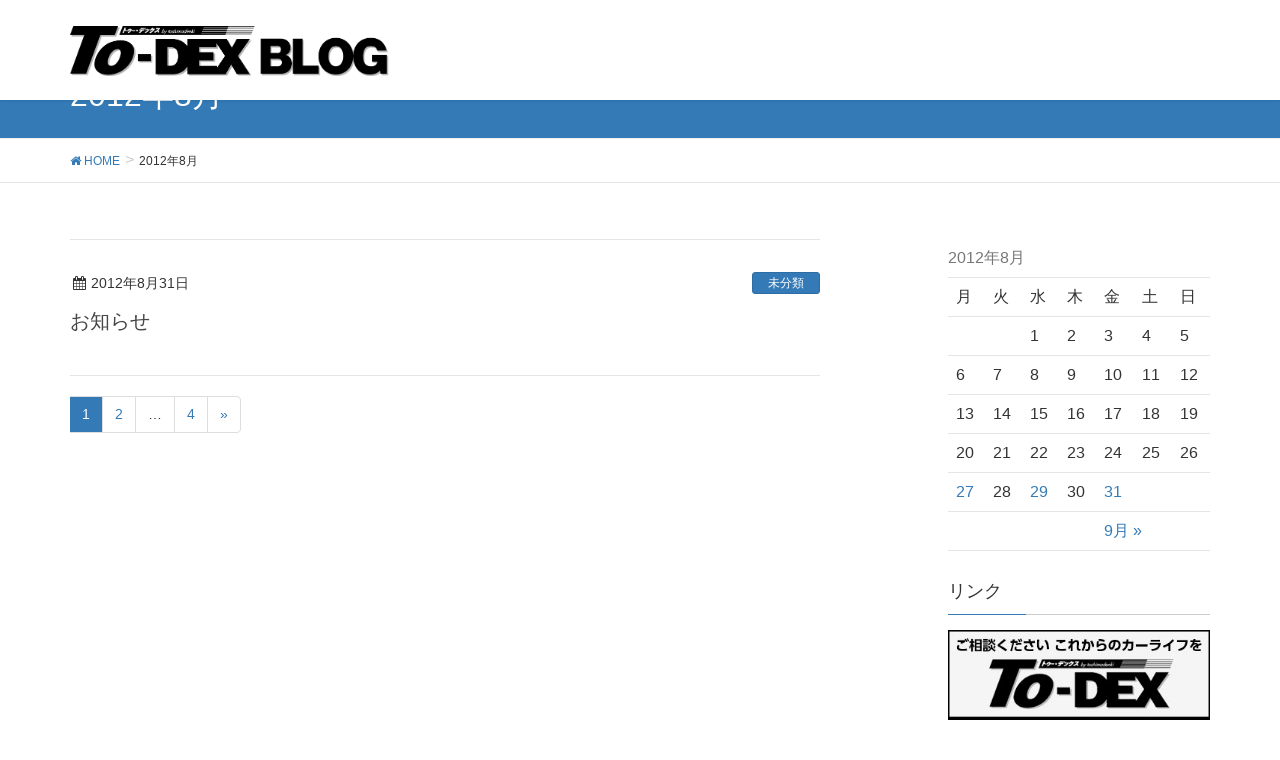

--- FILE ---
content_type: text/html; charset=UTF-8
request_url: http://www.to-dex.com/blogs/2012/08/
body_size: 31529
content:
<!DOCTYPE html>
<html lang="ja">
<head>
<meta charset="utf-8">
<meta http-equiv="X-UA-Compatible" content="IE=edge">
<meta name="viewport" content="width=device-width, initial-scale=1">
<title>2012年8月 &#8211; TO-DEX(トゥーデックス)ブログ</title>
<link rel='dns-prefetch' href='//oss.maxcdn.com' />
<link rel='dns-prefetch' href='//s.w.org' />
<link rel="alternate" type="application/rss+xml" title="TO-DEX(トゥーデックス)ブログ &raquo; フィード" href="http://www.to-dex.com/blogs/feed/" />
<link rel="alternate" type="application/rss+xml" title="TO-DEX(トゥーデックス)ブログ &raquo; コメントフィード" href="http://www.to-dex.com/blogs/comments/feed/" />
<style type="text/css">.color_key_bg,.color_key_bg_hover:hover{background-color: #337ab7;}.color_key_txt,.color_key_txt_hover:hover{color: #337ab7;}.color_key_border,.color_key_border_hover:hover{border-color: #337ab7;}.color_key_dark_bg,.color_key_dark_bg_hover:hover{background-color: #2e6da4;}.color_key_dark_txt,.color_key_dark_txt_hover:hover{color: #2e6da4;}.color_key_dark_border,.color_key_dark_border_hover:hover{border-color: #2e6da4;}</style>
		<script type="text/javascript">
			window._wpemojiSettings = {"baseUrl":"https:\/\/s.w.org\/images\/core\/emoji\/11\/72x72\/","ext":".png","svgUrl":"https:\/\/s.w.org\/images\/core\/emoji\/11\/svg\/","svgExt":".svg","source":{"concatemoji":"http:\/\/www.to-dex.com\/blogs\/wp-includes\/js\/wp-emoji-release.min.js?ver=4.9.26"}};
			!function(e,a,t){var n,r,o,i=a.createElement("canvas"),p=i.getContext&&i.getContext("2d");function s(e,t){var a=String.fromCharCode;p.clearRect(0,0,i.width,i.height),p.fillText(a.apply(this,e),0,0);e=i.toDataURL();return p.clearRect(0,0,i.width,i.height),p.fillText(a.apply(this,t),0,0),e===i.toDataURL()}function c(e){var t=a.createElement("script");t.src=e,t.defer=t.type="text/javascript",a.getElementsByTagName("head")[0].appendChild(t)}for(o=Array("flag","emoji"),t.supports={everything:!0,everythingExceptFlag:!0},r=0;r<o.length;r++)t.supports[o[r]]=function(e){if(!p||!p.fillText)return!1;switch(p.textBaseline="top",p.font="600 32px Arial",e){case"flag":return s([55356,56826,55356,56819],[55356,56826,8203,55356,56819])?!1:!s([55356,57332,56128,56423,56128,56418,56128,56421,56128,56430,56128,56423,56128,56447],[55356,57332,8203,56128,56423,8203,56128,56418,8203,56128,56421,8203,56128,56430,8203,56128,56423,8203,56128,56447]);case"emoji":return!s([55358,56760,9792,65039],[55358,56760,8203,9792,65039])}return!1}(o[r]),t.supports.everything=t.supports.everything&&t.supports[o[r]],"flag"!==o[r]&&(t.supports.everythingExceptFlag=t.supports.everythingExceptFlag&&t.supports[o[r]]);t.supports.everythingExceptFlag=t.supports.everythingExceptFlag&&!t.supports.flag,t.DOMReady=!1,t.readyCallback=function(){t.DOMReady=!0},t.supports.everything||(n=function(){t.readyCallback()},a.addEventListener?(a.addEventListener("DOMContentLoaded",n,!1),e.addEventListener("load",n,!1)):(e.attachEvent("onload",n),a.attachEvent("onreadystatechange",function(){"complete"===a.readyState&&t.readyCallback()})),(n=t.source||{}).concatemoji?c(n.concatemoji):n.wpemoji&&n.twemoji&&(c(n.twemoji),c(n.wpemoji)))}(window,document,window._wpemojiSettings);
		</script>
		<style type="text/css">
img.wp-smiley,
img.emoji {
	display: inline !important;
	border: none !important;
	box-shadow: none !important;
	height: 1em !important;
	width: 1em !important;
	margin: 0 .07em !important;
	vertical-align: -0.1em !important;
	background: none !important;
	padding: 0 !important;
}
</style>
<link rel='stylesheet' id='jfb-css'  href='http://www.to-dex.com/blogs/wp-content/plugins/wp-fb-autoconnect/style.css?ver=4.3.2' type='text/css' media='all' />
<link rel='stylesheet' id='font-awesome-css'  href='http://www.to-dex.com/blogs/wp-content/themes/lightning/library/font-awesome/4.7.0/css/font-awesome.min.css?ver=4.7.0' type='text/css' media='all' />
<link rel='stylesheet' id='lightning-design-style-css'  href='http://www.to-dex.com/blogs/wp-content/themes/lightning/design_skin/origin/css/style.css?ver=4.1.0' type='text/css' media='all' />
<link rel='stylesheet' id='lightning-theme-style-css'  href='http://www.to-dex.com/blogs/wp-content/themes/lightning/style.css?ver=4.1.0' type='text/css' media='all' />
<script type='text/javascript' src='http://www.to-dex.com/blogs/wp-includes/js/jquery/jquery.js?ver=1.12.4'></script>
<script type='text/javascript' src='http://www.to-dex.com/blogs/wp-includes/js/jquery/jquery-migrate.min.js?ver=1.4.1'></script>
<!--[if lt IE 9]>
<script type='text/javascript' src='//oss.maxcdn.com/html5shiv/3.7.2/html5shiv.min.js?ver=4.9.26'></script>
<![endif]-->
<!--[if lt IE 9]>
<script type='text/javascript' src='//oss.maxcdn.com/respond/1.4.2/respond.min.js?ver=4.9.26'></script>
<![endif]-->
<script type='text/javascript' src='http://www.to-dex.com/blogs/wp-content/themes/lightning/js/lightning.min.js?ver=4.1.0'></script>
<link rel='https://api.w.org/' href='http://www.to-dex.com/blogs/wp-json/' />
<link rel="EditURI" type="application/rsd+xml" title="RSD" href="http://www.to-dex.com/blogs/xmlrpc.php?rsd" />
<link rel="wlwmanifest" type="application/wlwmanifest+xml" href="http://www.to-dex.com/blogs/wp-includes/wlwmanifest.xml" /> 
<meta name="generator" content="WordPress 4.9.26" />

</head>
<body class="archive date headfix header_height_changer">
<header class="navbar siteHeader">
        <div class="container siteHeadContainer">
        <div class="navbar-header">
            <h1 class="navbar-brand siteHeader_logo">
            <a href="http://www.to-dex.com/blogs/"><span>
            <img src="http://www.to-dex.com/blogs/wp-content/uploads/sites/2/2017/12/logo_todex-blog.png" alt="TO-DEX(トゥーデックス)ブログ" />            </span></a>
            </h1>
                                </div>

            </div>
    </header>

<div class="section page-header"><div class="container"><div class="row"><div class="col-md-12">
<h1 class="page-header_pageTitle">
2012年8月</h1>
</div></div></div></div><!-- [ /.page-header ] -->
<!-- [ .breadSection ] -->
<div class="section breadSection">
<div class="container">
<div class="row">
<ol class="breadcrumb" itemtype="http://schema.org/BreadcrumbList"><li id="panHome" itemprop="itemListElement" itemscope itemtype="http://schema.org/ListItem"><a itemprop="item" href="http://www.to-dex.com/blogs/"><span itemprop="name"><i class="fa fa-home"></i> HOME</span></a></li><li><span>2012年8月</span></li></ol>
</div>
</div>
</div>
<!-- [ /.breadSection ] -->
<div class="section siteContent">
<div class="container">
<div class="row">

<div class="col-md-8 mainSection" id="main" role="main">

 
<div class="postList">


  
        <article class="media">
<div id="post-374" class="post-374 post type-post status-publish format-standard hentry category-1">
		<div class="media-body">
		
<div class="entry-meta">
<span class="published entry-meta_items">2012年8月31日</span>



<span class="entry-meta_items entry-meta_updated">/ 最終更新日 : <span class="updated">2014年3月27日</span></span>


<span class="vcard author entry-meta_items entry-meta_items_author"><span class="fn">admin</span></span>

<span class="entry-meta_items entry-meta_items_term"><a href="http://www.to-dex.com/blogs/category/%e6%9c%aa%e5%88%86%e9%a1%9e/" class="btn btn-xs btn-primary">未分類</a></span>
</div>		<h1 class="media-heading entry-title"><a href="http://www.to-dex.com/blogs/2012/08/31/%e3%81%8a%e7%9f%a5%e3%82%89%e3%81%9b/">お知らせ</a></h1>
		<a href="http://www.to-dex.com/blogs/2012/08/31/%e3%81%8a%e7%9f%a5%e3%82%89%e3%81%9b/" class="media-body_excerpt"><p></p>
</a>
		<!--
		<div><a href="http://www.to-dex.com/blogs/2012/08/31/%e3%81%8a%e7%9f%a5%e3%82%89%e3%81%9b/" class="btn btn-default btn-sm">続きを読む</a></div>
		-->   
	</div>
</div>
</article>    
  
  
	<nav class="navigation pagination" role="navigation">
		<h2 class="screen-reader-text">投稿ナビゲーション</h2>
		<div class="nav-links"><ul class='page-numbers'>
	<li><span aria-current='page' class='page-numbers current'><span class="meta-nav screen-reader-text">ページ </span>1</span></li>
	<li><a class='page-numbers' href='http://www.to-dex.com/blogs/2012/08/page/2/'><span class="meta-nav screen-reader-text">ページ </span>2</a></li>
	<li><span class="page-numbers dots">&hellip;</span></li>
	<li><a class='page-numbers' href='http://www.to-dex.com/blogs/2012/08/page/4/'><span class="meta-nav screen-reader-text">ページ </span>4</a></li>
	<li><a class="next page-numbers" href="http://www.to-dex.com/blogs/2012/08/page/2/">&raquo;</a></li>
</ul>
</div>
	</nav>
  
</div><!-- [ /.postList ] -->


</div><!-- [ /.mainSection ] -->

<div class="col-md-3 col-md-offset-1 subSection sideSection">
<aside class="widget widget_calendar" id="calendar-6"><div id="calendar_wrap" class="calendar_wrap"><table id="wp-calendar">
	<caption>2012年8月</caption>
	<thead>
	<tr>
		<th scope="col" title="月曜日">月</th>
		<th scope="col" title="火曜日">火</th>
		<th scope="col" title="水曜日">水</th>
		<th scope="col" title="木曜日">木</th>
		<th scope="col" title="金曜日">金</th>
		<th scope="col" title="土曜日">土</th>
		<th scope="col" title="日曜日">日</th>
	</tr>
	</thead>

	<tfoot>
	<tr>
		<td colspan="3" id="prev" class="pad">&nbsp;</td>
		<td class="pad">&nbsp;</td>
		<td colspan="3" id="next"><a href="http://www.to-dex.com/blogs/2012/09/">9月 &raquo;</a></td>
	</tr>
	</tfoot>

	<tbody>
	<tr>
		<td colspan="2" class="pad">&nbsp;</td><td>1</td><td>2</td><td>3</td><td>4</td><td>5</td>
	</tr>
	<tr>
		<td>6</td><td>7</td><td>8</td><td>9</td><td>10</td><td>11</td><td>12</td>
	</tr>
	<tr>
		<td>13</td><td>14</td><td>15</td><td>16</td><td>17</td><td>18</td><td>19</td>
	</tr>
	<tr>
		<td>20</td><td>21</td><td>22</td><td>23</td><td>24</td><td>25</td><td>26</td>
	</tr>
	<tr>
		<td><a href="http://www.to-dex.com/blogs/2012/08/27/" aria-label="2012年8月27日 に投稿を公開">27</a></td><td>28</td><td><a href="http://www.to-dex.com/blogs/2012/08/29/" aria-label="2012年8月29日 に投稿を公開">29</a></td><td>30</td><td><a href="http://www.to-dex.com/blogs/2012/08/31/" aria-label="2012年8月31日 に投稿を公開">31</a></td>
		<td class="pad" colspan="2">&nbsp;</td>
	</tr>
	</tbody>
	</table></div></aside><aside class="widget_text widget widget_custom_html" id="custom_html-4"><h1 class="widget-title subSection-title">リンク</h1><div class="textwidget custom-html-widget"><a href="http://www.to-dex.com" target="_blank"><img src="/img/bn_todex.jpg" alt="豊島電機ぽレートサイト" width="100%" /></a></div></aside><aside class="widget_text widget widget_custom_html" id="custom_html-3"><div class="textwidget custom-html-widget"><a href="http://www.toshimadenki.co.jp" target="_blank"><img src="/img/bn_toshima.jpg" alt="豊島電機ぽレートサイト" width="100%" /></a></div></aside><aside class="widget widget_categories" id="categories-4"><h1 class="widget-title subSection-title">カテゴリー</h1>		<ul>
	<li class="cat-item cat-item-17"><a href="http://www.to-dex.com/blogs/category/%e3%82%a6%e3%82%a4%e3%83%b3%e3%83%89%e3%82%a6%e3%82%b3%e3%83%bc%e3%83%86%e3%82%a3%e3%83%b3%e3%82%b0/" >ウインドウコーティング</a>
</li>
	<li class="cat-item cat-item-60"><a href="http://www.to-dex.com/blogs/category/%e3%82%a6%e3%82%a4%e3%83%b3%e3%83%89%e3%82%a6%e3%83%95%e3%82%a3%e3%83%ab%e3%83%a0/" >ウインドウフィルム</a>
</li>
	<li class="cat-item cat-item-195"><a href="http://www.to-dex.com/blogs/category/%e3%82%ab%e3%82%b9%e3%82%bf%e3%83%a0/" >カスタム</a>
</li>
	<li class="cat-item cat-item-23"><a href="http://www.to-dex.com/blogs/category/%e3%82%b9%e3%82%af%e3%83%a9%e3%83%83%e3%83%81%e3%82%ac%e3%83%bc%e3%83%89/" >スクラッチガード</a>
</li>
	<li class="cat-item cat-item-198"><a href="http://www.to-dex.com/blogs/category/%e3%82%b9%e3%82%bf%e3%83%83%e3%83%95%e7%b4%b9%e4%bb%8b/" >スタッフ紹介</a>
</li>
	<li class="cat-item cat-item-200"><a href="http://www.to-dex.com/blogs/category/%e3%82%bf%e3%82%a4%e3%83%a4/" >タイヤ</a>
</li>
	<li class="cat-item cat-item-199"><a href="http://www.to-dex.com/blogs/category/%e3%83%89%e3%83%a9%e3%82%a4%e3%83%96%e3%83%ac%e3%82%b3%e3%83%bc%e3%83%80%e3%83%bc/" >ドライブレコーダー</a>
</li>
	<li class="cat-item cat-item-15"><a href="http://www.to-dex.com/blogs/category/%e3%83%98%e3%83%83%e3%83%89%e3%83%a9%e3%82%a4%e3%83%88%e3%81%8f%e3%81%99%e3%81%bf%e5%8f%96%e3%82%8a/" >ヘッドライトくすみ取り</a>
</li>
	<li class="cat-item cat-item-19"><a href="http://www.to-dex.com/blogs/category/%e3%83%9b%e3%82%a4%e3%83%bc%e3%83%ab%e3%82%b3%e3%83%bc%e3%83%86%e3%82%a3%e3%83%b3%e3%82%b0/" >ホイールコーティング</a>
</li>
	<li class="cat-item cat-item-13"><a href="http://www.to-dex.com/blogs/category/%e3%83%9c%e3%83%87%e3%82%a3%e3%82%b3%e3%83%bc%e3%83%86%e3%82%a3%e3%83%b3%e3%82%b0/" >ボディコーティング</a>
</li>
	<li class="cat-item cat-item-197"><a href="http://www.to-dex.com/blogs/category/%e3%83%a9%e3%83%83%e3%83%94%e3%83%b3%e3%82%b0/" >ラッピング</a>
</li>
	<li class="cat-item cat-item-21"><a href="http://www.to-dex.com/blogs/category/%e3%83%ab%e3%83%bc%e3%83%a0%e3%82%af%e3%83%aa%e3%83%bc%e3%83%8b%e3%83%b3%e3%82%b0/" >ルームクリーニング</a>
</li>
	<li class="cat-item cat-item-201"><a href="http://www.to-dex.com/blogs/category/%e4%bf%ae%e7%90%86/" >修理</a>
</li>
	<li class="cat-item cat-item-202"><a href="http://www.to-dex.com/blogs/category/%e5%96%b6%e6%a5%ad%e6%a1%88%e5%86%85/" >営業案内</a>
</li>
	<li class="cat-item cat-item-1"><a href="http://www.to-dex.com/blogs/category/%e6%9c%aa%e5%88%86%e9%a1%9e/" >未分類</a>
</li>
		</ul>
</aside>

<aside class="widget">
<h1 class="subSection-title">最近の投稿</h1>

  <div class="media">

    
    <div class="media-body">
      <h4 class="media-heading"><a href="http://www.to-dex.com/blogs/2022/03/11/%e3%83%89%e3%82%b3%e3%83%a2%e3%82%b7%e3%83%a7%e3%83%83%e3%83%97%e7%9b%ae%e7%99%bd%e3%80%80%e3%82%b5%e3%83%86%e3%83%a9%e3%82%a4%e3%83%88%e5%ba%97%e5%87%ba%e5%ba%97%e4%b8%ad/">ドコモショップ目白　サテライト店出店中</a></h4>
      <div class="published entry-meta_items">2022年3月11日</div>          
    </div>
  </div>


  <div class="media">

    
    <div class="media-body">
      <h4 class="media-heading"><a href="http://www.to-dex.com/blogs/2021/12/28/%e5%b9%b4%e6%9c%ab%e5%b9%b4%e5%a7%8b%e5%96%b6%e6%a5%ad%e3%81%ae%e3%81%94%e6%a1%88%e5%86%85/">年末年始営業のご案内</a></h4>
      <div class="published entry-meta_items">2021年12月28日</div>          
    </div>
  </div>


  <div class="media">

    
    <div class="media-body">
      <h4 class="media-heading"><a href="http://www.to-dex.com/blogs/2021/07/10/3631/">ワンポイントラッピング施工させていただきました！！</a></h4>
      <div class="published entry-meta_items">2021年7月10日</div>          
    </div>
  </div>


  <div class="media">

    
    <div class="media-body">
      <h4 class="media-heading"><a href="http://www.to-dex.com/blogs/2021/04/30/lexus-ls500h-%e3%83%ac%e3%82%a4%e3%83%a4%e3%83%bc%e3%83%89%e3%82%b5%e3%82%a6%e3%83%b3%e3%83%894ch%e5%8f%96%e4%bb%98%ef%bc%81/">LEXUS LS500h レイヤードサウンド4ch取付！</a></h4>
      <div class="published entry-meta_items">2021年4月30日</div>          
    </div>
  </div>


  <div class="media">

    
    <div class="media-body">
      <h4 class="media-heading"><a href="http://www.to-dex.com/blogs/2021/04/28/%e3%82%b4%e3%83%bc%e3%83%ab%e3%83%87%e3%83%b3%e3%82%a6%e3%82%a3%e3%83%bc%e3%82%af%e3%81%ae%e5%96%b6%e6%a5%ad%e3%81%ab%e3%81%a4%e3%81%84%e3%81%a6/">ゴールデンウィークの営業について</a></h4>
      <div class="published entry-meta_items">2021年4月28日</div>          
    </div>
  </div>


  <div class="media">

    
    <div class="media-body">
      <h4 class="media-heading"><a href="http://www.to-dex.com/blogs/2021/04/26/%e8%bb%8a%e8%b7%af%e5%a1%97%e8%a3%85%e5%b7%a5%e4%ba%8b%e5%ae%8c%e4%ba%86%ef%bc%81%e5%96%b6%e6%a5%ad%e5%86%8d%e9%96%8b%e8%87%b4%e3%81%97%e3%81%be%e3%81%99%ef%bc%81/">車路塗装工事完了！営業再開致します！</a></h4>
      <div class="published entry-meta_items">2021年4月26日</div>          
    </div>
  </div>


  <div class="media">

    
    <div class="media-body">
      <h4 class="media-heading"><a href="http://www.to-dex.com/blogs/2021/04/19/to-dex-%e8%bb%8a%e8%b7%af%e5%a1%97%e8%a3%85%e5%b7%a5%e4%ba%8b%e3%81%ae%e3%81%8a%e7%9f%a5%e3%82%89%e3%81%9b/">TO-DEX 車路塗装工事のお知らせ</a></h4>
      <div class="published entry-meta_items">2021年4月19日</div>          
    </div>
  </div>


  <div class="media">

    
    <div class="media-body">
      <h4 class="media-heading"><a href="http://www.to-dex.com/blogs/2021/04/08/%e3%83%a1%e3%83%ab%e3%82%bb%e3%83%87%e3%82%b9amg-g63-%e3%83%ac%e3%82%a4%e3%83%a4%e3%83%bc%e3%83%89%e3%82%b5%e3%82%a6%e3%83%b3%e3%83%89%e5%8f%96%e4%bb%98/">メルセデスAMG G63 レイヤードサウンド取付</a></h4>
      <div class="published entry-meta_items">2021年4月8日</div>          
    </div>
  </div>


  <div class="media">

    
    <div class="media-body">
      <h4 class="media-heading"><a href="http://www.to-dex.com/blogs/2021/03/23/%e5%96%b6%e6%a5%ad%e6%99%82%e9%96%93%e5%a4%89%e6%9b%b4%e3%81%ae%e3%81%8a%e7%9f%a5%e3%82%89%e3%81%9b%ef%bc%86%e8%bb%8a%e5%86%85%e5%bf%ab%e9%81%a9%e5%8c%96%e3%81%ab%e3%81%8a%e3%81%99%e3%81%99%e3%82%81/">営業時間変更のお知らせ＆車内快適化におすすめ</a></h4>
      <div class="published entry-meta_items">2021年3月23日</div>          
    </div>
  </div>


  <div class="media">

    
    <div class="media-body">
      <h4 class="media-heading"><a href="http://www.to-dex.com/blogs/2021/03/15/%e3%83%a1%e3%83%ab%e3%82%bb%e3%83%87%e3%82%b9amg-c43-%e3%82%b3%e3%83%bc%e3%83%86%e3%82%a3%e3%83%b3%e3%82%b0%e6%96%bd%e5%b7%a5/">メルセデスAMG C43 コーティング施工</a></h4>
      <div class="published entry-meta_items">2021年3月15日</div>          
    </div>
  </div>

</aside>
  
<aside class="widget widget_categories widget_link_list">
<nav class="localNav">
<h1 class="subSection-title">カテゴリー</h1>
<ul>
  	<li class="cat-item cat-item-17"><a href="http://www.to-dex.com/blogs/category/%e3%82%a6%e3%82%a4%e3%83%b3%e3%83%89%e3%82%a6%e3%82%b3%e3%83%bc%e3%83%86%e3%82%a3%e3%83%b3%e3%82%b0/" >ウインドウコーティング</a>
</li>
	<li class="cat-item cat-item-60"><a href="http://www.to-dex.com/blogs/category/%e3%82%a6%e3%82%a4%e3%83%b3%e3%83%89%e3%82%a6%e3%83%95%e3%82%a3%e3%83%ab%e3%83%a0/" >ウインドウフィルム</a>
</li>
	<li class="cat-item cat-item-195"><a href="http://www.to-dex.com/blogs/category/%e3%82%ab%e3%82%b9%e3%82%bf%e3%83%a0/" >カスタム</a>
</li>
	<li class="cat-item cat-item-23"><a href="http://www.to-dex.com/blogs/category/%e3%82%b9%e3%82%af%e3%83%a9%e3%83%83%e3%83%81%e3%82%ac%e3%83%bc%e3%83%89/" >スクラッチガード</a>
</li>
	<li class="cat-item cat-item-198"><a href="http://www.to-dex.com/blogs/category/%e3%82%b9%e3%82%bf%e3%83%83%e3%83%95%e7%b4%b9%e4%bb%8b/" >スタッフ紹介</a>
</li>
	<li class="cat-item cat-item-200"><a href="http://www.to-dex.com/blogs/category/%e3%82%bf%e3%82%a4%e3%83%a4/" >タイヤ</a>
</li>
	<li class="cat-item cat-item-199"><a href="http://www.to-dex.com/blogs/category/%e3%83%89%e3%83%a9%e3%82%a4%e3%83%96%e3%83%ac%e3%82%b3%e3%83%bc%e3%83%80%e3%83%bc/" >ドライブレコーダー</a>
</li>
	<li class="cat-item cat-item-15"><a href="http://www.to-dex.com/blogs/category/%e3%83%98%e3%83%83%e3%83%89%e3%83%a9%e3%82%a4%e3%83%88%e3%81%8f%e3%81%99%e3%81%bf%e5%8f%96%e3%82%8a/" >ヘッドライトくすみ取り</a>
</li>
	<li class="cat-item cat-item-19"><a href="http://www.to-dex.com/blogs/category/%e3%83%9b%e3%82%a4%e3%83%bc%e3%83%ab%e3%82%b3%e3%83%bc%e3%83%86%e3%82%a3%e3%83%b3%e3%82%b0/" >ホイールコーティング</a>
</li>
	<li class="cat-item cat-item-13"><a href="http://www.to-dex.com/blogs/category/%e3%83%9c%e3%83%87%e3%82%a3%e3%82%b3%e3%83%bc%e3%83%86%e3%82%a3%e3%83%b3%e3%82%b0/" >ボディコーティング</a>
</li>
	<li class="cat-item cat-item-197"><a href="http://www.to-dex.com/blogs/category/%e3%83%a9%e3%83%83%e3%83%94%e3%83%b3%e3%82%b0/" >ラッピング</a>
</li>
	<li class="cat-item cat-item-21"><a href="http://www.to-dex.com/blogs/category/%e3%83%ab%e3%83%bc%e3%83%a0%e3%82%af%e3%83%aa%e3%83%bc%e3%83%8b%e3%83%b3%e3%82%b0/" >ルームクリーニング</a>
</li>
	<li class="cat-item cat-item-201"><a href="http://www.to-dex.com/blogs/category/%e4%bf%ae%e7%90%86/" >修理</a>
</li>
	<li class="cat-item cat-item-202"><a href="http://www.to-dex.com/blogs/category/%e5%96%b6%e6%a5%ad%e6%a1%88%e5%86%85/" >営業案内</a>
</li>
	<li class="cat-item cat-item-1"><a href="http://www.to-dex.com/blogs/category/%e6%9c%aa%e5%88%86%e9%a1%9e/" >未分類</a>
</li>
 
</ul>
</nav>
</aside>

<aside class="widget widget_archive widget_link_list">
<nav class="localNav">
<h1 class="subSection-title">アーカイブ</h1>
<ul>
  	<li><a href='http://www.to-dex.com/blogs/2022/03/'>2022年3月</a></li>
	<li><a href='http://www.to-dex.com/blogs/2021/12/'>2021年12月</a></li>
	<li><a href='http://www.to-dex.com/blogs/2021/07/'>2021年7月</a></li>
	<li><a href='http://www.to-dex.com/blogs/2021/04/'>2021年4月</a></li>
	<li><a href='http://www.to-dex.com/blogs/2021/03/'>2021年3月</a></li>
	<li><a href='http://www.to-dex.com/blogs/2021/02/'>2021年2月</a></li>
	<li><a href='http://www.to-dex.com/blogs/2021/01/'>2021年1月</a></li>
	<li><a href='http://www.to-dex.com/blogs/2020/12/'>2020年12月</a></li>
	<li><a href='http://www.to-dex.com/blogs/2020/11/'>2020年11月</a></li>
	<li><a href='http://www.to-dex.com/blogs/2020/10/'>2020年10月</a></li>
	<li><a href='http://www.to-dex.com/blogs/2020/09/'>2020年9月</a></li>
	<li><a href='http://www.to-dex.com/blogs/2020/05/'>2020年5月</a></li>
	<li><a href='http://www.to-dex.com/blogs/2020/04/'>2020年4月</a></li>
	<li><a href='http://www.to-dex.com/blogs/2020/03/'>2020年3月</a></li>
	<li><a href='http://www.to-dex.com/blogs/2020/02/'>2020年2月</a></li>
	<li><a href='http://www.to-dex.com/blogs/2020/01/'>2020年1月</a></li>
	<li><a href='http://www.to-dex.com/blogs/2019/12/'>2019年12月</a></li>
	<li><a href='http://www.to-dex.com/blogs/2019/11/'>2019年11月</a></li>
	<li><a href='http://www.to-dex.com/blogs/2019/09/'>2019年9月</a></li>
	<li><a href='http://www.to-dex.com/blogs/2019/08/'>2019年8月</a></li>
	<li><a href='http://www.to-dex.com/blogs/2019/07/'>2019年7月</a></li>
	<li><a href='http://www.to-dex.com/blogs/2019/06/'>2019年6月</a></li>
	<li><a href='http://www.to-dex.com/blogs/2019/05/'>2019年5月</a></li>
	<li><a href='http://www.to-dex.com/blogs/2019/04/'>2019年4月</a></li>
	<li><a href='http://www.to-dex.com/blogs/2018/09/'>2018年9月</a></li>
	<li><a href='http://www.to-dex.com/blogs/2018/07/'>2018年7月</a></li>
	<li><a href='http://www.to-dex.com/blogs/2018/05/'>2018年5月</a></li>
	<li><a href='http://www.to-dex.com/blogs/2018/04/'>2018年4月</a></li>
	<li><a href='http://www.to-dex.com/blogs/2018/03/'>2018年3月</a></li>
	<li><a href='http://www.to-dex.com/blogs/2018/02/'>2018年2月</a></li>
	<li><a href='http://www.to-dex.com/blogs/2018/01/'>2018年1月</a></li>
	<li><a href='http://www.to-dex.com/blogs/2017/12/'>2017年12月</a></li>
	<li><a href='http://www.to-dex.com/blogs/2017/11/'>2017年11月</a></li>
	<li><a href='http://www.to-dex.com/blogs/2017/10/'>2017年10月</a></li>
	<li><a href='http://www.to-dex.com/blogs/2017/09/'>2017年9月</a></li>
	<li><a href='http://www.to-dex.com/blogs/2017/08/'>2017年8月</a></li>
	<li><a href='http://www.to-dex.com/blogs/2017/07/'>2017年7月</a></li>
	<li><a href='http://www.to-dex.com/blogs/2017/06/'>2017年6月</a></li>
	<li><a href='http://www.to-dex.com/blogs/2017/05/'>2017年5月</a></li>
	<li><a href='http://www.to-dex.com/blogs/2017/04/'>2017年4月</a></li>
	<li><a href='http://www.to-dex.com/blogs/2017/03/'>2017年3月</a></li>
	<li><a href='http://www.to-dex.com/blogs/2017/02/'>2017年2月</a></li>
	<li><a href='http://www.to-dex.com/blogs/2017/01/'>2017年1月</a></li>
	<li><a href='http://www.to-dex.com/blogs/2016/12/'>2016年12月</a></li>
	<li><a href='http://www.to-dex.com/blogs/2016/11/'>2016年11月</a></li>
	<li><a href='http://www.to-dex.com/blogs/2016/10/'>2016年10月</a></li>
	<li><a href='http://www.to-dex.com/blogs/2016/09/'>2016年9月</a></li>
	<li><a href='http://www.to-dex.com/blogs/2016/08/'>2016年8月</a></li>
	<li><a href='http://www.to-dex.com/blogs/2016/07/'>2016年7月</a></li>
	<li><a href='http://www.to-dex.com/blogs/2016/06/'>2016年6月</a></li>
	<li><a href='http://www.to-dex.com/blogs/2016/05/'>2016年5月</a></li>
	<li><a href='http://www.to-dex.com/blogs/2016/04/'>2016年4月</a></li>
	<li><a href='http://www.to-dex.com/blogs/2016/03/'>2016年3月</a></li>
	<li><a href='http://www.to-dex.com/blogs/2016/02/'>2016年2月</a></li>
	<li><a href='http://www.to-dex.com/blogs/2016/01/'>2016年1月</a></li>
	<li><a href='http://www.to-dex.com/blogs/2015/12/'>2015年12月</a></li>
	<li><a href='http://www.to-dex.com/blogs/2015/11/'>2015年11月</a></li>
	<li><a href='http://www.to-dex.com/blogs/2015/10/'>2015年10月</a></li>
	<li><a href='http://www.to-dex.com/blogs/2015/09/'>2015年9月</a></li>
	<li><a href='http://www.to-dex.com/blogs/2015/08/'>2015年8月</a></li>
	<li><a href='http://www.to-dex.com/blogs/2015/07/'>2015年7月</a></li>
	<li><a href='http://www.to-dex.com/blogs/2015/06/'>2015年6月</a></li>
	<li><a href='http://www.to-dex.com/blogs/2015/05/'>2015年5月</a></li>
	<li><a href='http://www.to-dex.com/blogs/2015/04/'>2015年4月</a></li>
	<li><a href='http://www.to-dex.com/blogs/2015/03/'>2015年3月</a></li>
	<li><a href='http://www.to-dex.com/blogs/2015/02/'>2015年2月</a></li>
	<li><a href='http://www.to-dex.com/blogs/2015/01/'>2015年1月</a></li>
	<li><a href='http://www.to-dex.com/blogs/2014/12/'>2014年12月</a></li>
	<li><a href='http://www.to-dex.com/blogs/2014/11/'>2014年11月</a></li>
	<li><a href='http://www.to-dex.com/blogs/2014/10/'>2014年10月</a></li>
	<li><a href='http://www.to-dex.com/blogs/2014/09/'>2014年9月</a></li>
	<li><a href='http://www.to-dex.com/blogs/2014/08/'>2014年8月</a></li>
	<li><a href='http://www.to-dex.com/blogs/2014/07/'>2014年7月</a></li>
	<li><a href='http://www.to-dex.com/blogs/2014/06/'>2014年6月</a></li>
	<li><a href='http://www.to-dex.com/blogs/2014/05/'>2014年5月</a></li>
	<li><a href='http://www.to-dex.com/blogs/2014/04/'>2014年4月</a></li>
	<li><a href='http://www.to-dex.com/blogs/2014/03/'>2014年3月</a></li>
	<li><a href='http://www.to-dex.com/blogs/2014/02/'>2014年2月</a></li>
	<li><a href='http://www.to-dex.com/blogs/2014/01/'>2014年1月</a></li>
	<li><a href='http://www.to-dex.com/blogs/2013/12/'>2013年12月</a></li>
	<li><a href='http://www.to-dex.com/blogs/2013/11/'>2013年11月</a></li>
	<li><a href='http://www.to-dex.com/blogs/2013/10/'>2013年10月</a></li>
	<li><a href='http://www.to-dex.com/blogs/2013/09/'>2013年9月</a></li>
	<li><a href='http://www.to-dex.com/blogs/2013/08/'>2013年8月</a></li>
	<li><a href='http://www.to-dex.com/blogs/2013/07/'>2013年7月</a></li>
	<li><a href='http://www.to-dex.com/blogs/2013/06/'>2013年6月</a></li>
	<li><a href='http://www.to-dex.com/blogs/2013/05/'>2013年5月</a></li>
	<li><a href='http://www.to-dex.com/blogs/2013/04/'>2013年4月</a></li>
	<li><a href='http://www.to-dex.com/blogs/2013/03/'>2013年3月</a></li>
	<li><a href='http://www.to-dex.com/blogs/2013/02/'>2013年2月</a></li>
	<li><a href='http://www.to-dex.com/blogs/2013/01/'>2013年1月</a></li>
	<li><a href='http://www.to-dex.com/blogs/2012/12/'>2012年12月</a></li>
	<li><a href='http://www.to-dex.com/blogs/2012/11/'>2012年11月</a></li>
	<li><a href='http://www.to-dex.com/blogs/2012/10/'>2012年10月</a></li>
	<li><a href='http://www.to-dex.com/blogs/2012/09/'>2012年9月</a></li>
	<li><a href='http://www.to-dex.com/blogs/2012/08/'>2012年8月</a></li>
</ul>
</nav>
</aside>

</div><!-- [ /.subSection ] -->

</div><!-- [ /.row ] -->
</div><!-- [ /.container ] -->
</div><!-- [ /.siteContent ] -->
 

<footer class="section siteFooter">
    <div class="footerMenu">
       <div class="container">
                    </div>
    </div>
    <div class="container sectionBox">
        <div class="row ">
            <div class="col-md-4"></div><div class="col-md-4"></div><div class="col-md-4"></div>        </div>
    </div>
    <div class="container sectionBox copySection text-center">
          <p>Copyright &copy; TO-DEX(トゥーデックス)ブログ All Rights Reserved.</p><p>Powered by <a href="https://ja.wordpress.org/">WordPress</a> &amp; <a href="//lightning.bizvektor.com/ja/" target="_blank" title="Free WordPress Theme Lightning"> Lightning Theme</a> by Vektor,Inc. technology.</p>    </div>
</footer>

<!-- WP-FB AutoConnect Init v4.3.2 (NEW API) -->
    <div id="fb-root"></div>
    <script type="text/javascript">//<!--
      window.fbAsyncInit = function()
      {
        FB.init({
            appId: '257398978123759',
            status: true,
            cookie: true,
            xfbml: true,
            version: 'v2.7'
        });
                    
      };

      (function() {
        var e = document.createElement('script');
        e.src = document.location.protocol + '//connect.facebook.net/en_US/sdk.js';
        e.async = true;
        document.getElementById('fb-root').appendChild(e);
      }());
    //--></script>
    
<!-- WP-FB AutoConnect Callback v4.3.2 -->
<form id="wp-fb-ac-fm" name="jfb_js_login_callback_form" method="post" action="http://www.to-dex.com/blogs/wp-login.php" >
          <input type="hidden" name="redirectTo" value="/blogs/2012/08/" />
          <input type="hidden" name="access_token" id="jfb_access_token" value="0" />
          <input type="hidden" name="fbuid" id="jfb_fbuid" value="0" />
          <input type="hidden" id="autoconnect_nonce" name="autoconnect_nonce" value="79c70976cd" /><input type="hidden" name="_wp_http_referer" value="/blogs/2012/08/" />             
     </form>

        <script type="text/javascript">//<!--
    function jfb_js_login_callback()
    {
        //wpfb_add_to_js: An action to allow the user to inject additional JS to be executed before the login takes place
                //wpfb_add_to_js: Finished

        //Make sure the user logged into Facebook (didn't click "cancel" in the login prompt)
        FB.getLoginStatus(function(response)
        {
            if (!response.authResponse)
            {
                //Note to self: if this is happening unexpectedly, it could be because third-party browser cookies are disabled.
                                return;
            }
            
            //Set the uid & access token to be sent in to our login script
            jQuery('#jfb_access_token').val(response.authResponse.accessToken);
            jQuery("#jfb_fbuid").val(response.authResponse.userID);
        
            //Submit the login and close the FB.getLoginStatus call
            document.jfb_js_login_callback_form.submit();
        })
    }
    //--></script>
    <script type='text/javascript' src='http://www.to-dex.com/blogs/wp-includes/js/wp-embed.min.js?ver=4.9.26'></script>
</body>
</html>
